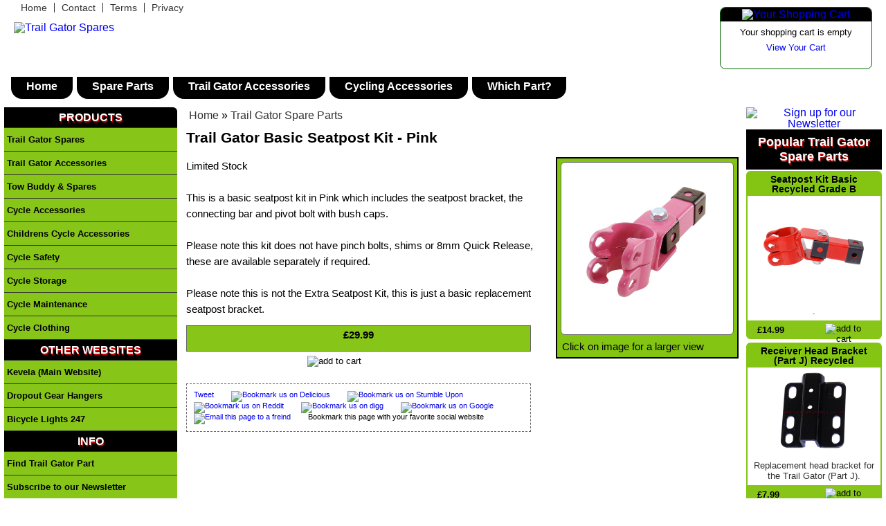

--- FILE ---
content_type: text/html; charset=UTF-8
request_url: https://www.trailgatorspares.co.uk/parts/trail-gator-basic-seatpost-kit-pink/251/1/1
body_size: 21086
content:
<!DOCTYPE html>
<html lang="en">
<head>
<meta http-equiv="Content-Type" content="text/html; charset=utf-8">
<title>Trail Gator Basic Seatpost Kit - Pink</title>
<meta name="description" content="Trail Gator Basic Seatpost Kit - Pink Trail Gator Spare Parts UK Online Replacement Service. Large range of Trail Gator parts available.">
<meta name="keywords" content="trail,gator,spare,parts,part,uk,europe">
<!-- Open Graph Protocol -->
<meta property="og:site_name" content="Trail Gator Spares UK">
<meta property="og:url" content="http://www.trailgatorspares.co.uk/parts/trail-gator-basic-seatpost-kit-pink/251/1/1">
<meta property="og:title" content="Trail Gator Basic Seatpost Kit - Pink">
<!-- Google+ Snippets -->
<meta itemprop="url" content="http://www.trailgatorspares.co.uk/parts/trail-gator-basic-seatpost-kit-pink/251/1/1">
<meta itemprop="name" content="Trail Gator Basic Seatpost Kit - Pink">
<meta name="viewport" content="width=device-width, initial-scale=1">
<link rel="stylesheet" type="text/css" href="/css/trailgator.css">
<link rel="stylesheet" type="text/css" href="/css/jquery.lightbox-0.5.css" media="screen">
</head>
<body>
<div class="wrapper">
<!-- <div class="sitewide-notice"><a href="/covid-19.php"><p class="red"><strong><img src="/images/warning.png" alt="Covid-19 and Delivery Information">COVID-19 STATEMENT AND UPDATED DELIVERY INFORMATION</strong></p></a></div> -->
<header>
<div class="toplinks"><ul><li><a href="/index.php">Home</a></li><li><a href="/contact.php">Contact</a></li><li><a href="/terms.php">Terms</a></li><li><a href="/privacy.php">Privacy</a></li></ul></div>
<a href="/index.php"><img src="/images/trail-gator-spare-parts.png" alt="Trail Gator Spares" width="475" height="71" class="trail-gator-logo"></a>
<div class="h-cart"><span class="h-cart-header"><a href="/shopping-cart.php"><img src="/images/cart-header.png" width="180" alt="Your Shopping Cart"></a></span><p>Your shopping cart is empty</p><p><a href="/shopping-cart.php">View Your Cart</a></p></div>
<div class="topmenu">
<ul>
<li class=""><a href="/index.php">Home</a></li>
<li class=""><a href="/trail-gator-spare-parts.php">Spare Parts</a></li>
<li class=""><a href="/trail-gator-accessories.php">Trail Gator Accessories</a></li>
<li class=""><a href="/cycle-accessories.php">Cycling Accessories</a></li>
<li class=""><a href="/find-which-trail-gator-parts.php">Which Part?</a></li>
</ul>
</div>
<div class="mobilemenu">
<ul>
<li><a href="#" class="open-products">&#9776; PRODUCTS</a></li>
<li><a href="#" class="open-info">&#9776; INFO</a>
<ul> 	
	<li><a href="/find-which-trail-gator-parts.php">Which Trail Gator Part?</a></li>
    <li><a href="/subscribe.php">Subscribe to our Newsletter</a></li>
    <li><a href="/contact.php">Contact Us</a></li> 
	<li><a href="/terms.php">Terms &amp; Conditions</a></li> 
	<li><a href="/privacy.php">Privacy Policy</a></li>
    
</ul>
</li>
</ul>
</div>
</header><div class="content">	
	<div class="center-col">
    <div class="main-content">
	    <div class="crumbs"> <a href="/index.php">Home</a> &raquo; <a href="/trail-gator-spare-parts.php" title="back to Trail Gator Spare Parts">Trail Gator Spare Parts</a></div>
        	
             
               <div itemscope itemtype="http://schema.org/Product">
      
    	
        <h1 class="page-title" itemprop="name">Trail Gator Basic Seatpost Kit - Pink</h1>   
        <meta itemprop="gtin14" content="9000000000124" />
    	<meta itemprop="sku" content="TG011P" />
        
       <div class="mainimage"><a href="/product-images/251_1656078190.jpg" class="seelarge" title="Seatpost Kit Basic Pink"><img src="/product-images/251_1656078190.jpg" alt="Seatpost Kit Basic Pink" width="250"></a>
      <p>Click on image for a larger view</p>      </div>
      
      <p><b>Limited Stock</b><br /><br />This is a basic seatpost kit in Pink which includes the seatpost bracket, the connecting bar and pivot bolt with bush caps.<br /><br />Please note this kit does not have pinch bolts, shims or 8mm Quick Release, these are available separately if required.<br /><br />Please note this is not the Extra Seatpost Kit, this is just a basic replacement seatpost bracket.<br /></p> 
      
        <div class="buyarea acenter">
        <div itemprop="offers" itemscope itemtype="http://schema.org/Offer">
      <p><meta itemprop="priceCurrency" content="GBP" />&pound;<span itemprop="price">29.99</span></p>     
      <meta itemprop="itemCondition" itemtype="http://schema.org/OfferItemCondition" content="http://schema.org/NewCondition"/>
      <meta itemprop="availability" content="http://schema.org/InStock"/>
    </div>
    
    	</div> <!-- EOF Item scope -->
    
         <div class="add2cart">
              <form method="post" action="/shopping-cart.php" class="cart">
       <input type="hidden" name="item[desc]" value="Seatpost Kit Basic Pink">
        <input type="hidden" name="item[id]" value="TG011P">
       <input type="hidden" name="item[price]" value="29.99">
        <input type="hidden" name="item[kg]" value="0.30">
       <input type="hidden" name="item[quantity]" value="1">
       <input type="hidden" name="task" value="add">
       <input type="image" src="/images/add2cart.png" width="159" height="30" alt="add to cart"> 
       </form>
              </div>     
       </div>
       
       <div class="bookmarkarea">
       <div class="socialbox">        
         <a href="http://twitter.com/share" class="twitter-share-button" data-count="none">Tweet</a>
		 <script type="text/javascript" src="http://platform.twitter.com/widgets.js"></script>
        </div>
         
         <div class="socialbox">
        
          <div id="fblike"><script type="text/javascript">
//<![CDATA[

// get the placeholder
var c = document.getElementById('fblike'); 
// Create the Plugin element
var e = document.createElement('fb:like');
// Add your attributes
e.setAttribute('action', 'like');
e.setAttribute('width', '1');
e.setAttribute('layout', 'button_count');
// put the Plugin into the placeholder
c.appendChild(e);
//]]>
</script></div>    
         </div>
         <div class="socialbox">
         <a href="http://del.icio.us/post?url=http://www.trailgatorspares.co.uk:443/parts/trail-gator-basic-seatpost-kit-pink/251/1/1&amp;title=The%20Trail%20Gator%20Spare%20Parts%20Site" onClick="_gaq.push(['_trackEvent', 'SocialBookmarks', 'del.icio.us', 'http://del.icio.us']);" title="Bookmark us on Delicious"><img src="/images/delicious.gif" alt="Bookmark us on Delicious"></a>
         </div>
         
         <div class="socialbox">
         <a href="http://www.stumbleupon.com/submit?url=http://www.trailgatorspares.co.uk:443/parts/trail-gator-basic-seatpost-kit-pink/251/1/1&amp;title=The%20Trail%20Gator%20Spare%20Parts%20Site" onClick="_gaq.push(['_trackEvent', 'SocialBookmarks', 'Stumble Upon', 'http://www.stumbleupon.com']);" title="Bookmark us on Stumble Upon"><img src="/images/stumble-upon.gif" alt="Bookmark us on Stumble Upon"></a>
         </div>
          <div class="socialbox">
         <a href="http://reddit.com/submit?url=http://www.trailgatorspares.co.uk:443/parts/trail-gator-basic-seatpost-kit-pink/251/1/1&amp;title=The%20Trail%20Gator%20Spare%20Parts%20Site" onClick="_gaq.push(['_trackEvent', 'SocialBookmarks', 'Reddit', 'http://reddit.com']);" title="Bookmark us on Reddit"><img src="/images/reddit.gif" alt="Bookmark us on Reddit"></a>
         </div>
         
                    
           <div class="socialbox">
           <a href="http://digg.com/submit?phase=2&amp;url=http://www.trailgatorspares.co.uk:443/parts/trail-gator-basic-seatpost-kit-pink/251/1/1&amp;title=The%20Trail%20Gator%20Spare%20Parts%20Site" onClick="_gaq.push(['_trackEvent', 'SocialBookmarks', 'digg', 'http://digg.com']);" title="Bookmark us on digg"><img src="/images/digg.gif" alt="Bookmark us on digg"></a>
           </div>
           
            <div class="socialbox">
           <a href="http://www.google.com/bookmarks/mark?op=edit&amp;bkmk=http://www.trailgatorspares.co.uk:443/parts/trail-gator-basic-seatpost-kit-pink/251/1/1&amp;title=The%20Trail%20Gator%20Spare%20Parts%20Site" onClick="_gaq.push(['_trackEvent', 'SocialBookmarks', 'Google', 'http://www.google.com']);" title="Bookmark us on Google">
  <img src="/images/google.gif" alt="Bookmark us on Google"></a>
           </div>
           
            <div class="socialbox">
          <a href="mailto:?body=Take%20a%20look%20at%20this%20web%20site%20I%20found%20titled%20TraiGatorSpares.co.uk.%20You%20can%20see%20the%20site%20at:%20http://www.trailgatorspares.co.uk:443/parts/trail-gator-basic-seatpost-kit-pink/251/1/1" title="Send your friends an e-mail with a link to this page"><img src="/images/emailthis.gif" alt="Email this page to a freind"></a>
           </div>
           <div class="socialbox">
           <g:plusone></g:plusone>
           </div>
           
           <div class="socialbox">Bookmark this page with your favorite social website</div>
         
      </div>
      
      
    
    	

    
  
      
      
      
      
      
             
             
       

        
                    </div><!-- EOF MAIN-CONTENT -->
    <div class="sidebar-right"> 
<a href="/subscribe.php"><img src="/images/subscribe.png" alt="Sign up for our Newsletter" width="280" height="190" /></a>
<h2 class="sidebar-heading">Popular Trail Gator<br>Spare Parts</h2>
 <div class="fp-products"><h2>Seatpost Kit Basic Recycled Grade B</h2><img src="/product-images/9_1453380327.jpg" alt="Seatpost Kit Basic" width="150"><p>.</p>  <div class="price"> <form method="post" action="/shopping-cart.php" class="cart fright">
      <input type="hidden" name="item[desc]" value="Seatpost Kit Basic Recycled Grade B">
      <input type="hidden" name="item[id]" value="TG011">
      <input type="hidden" name="item[price]" value="14.99">
      <input type="hidden" name="item[kg]" value="0.30">
      <input type="hidden" name="item[quantity]" value="1">
      <input type="hidden" name="task" value="add">
      <input type="image" src="/images/buy.png" width="76" height="20" alt="add to cart"> 
      </form>&pound;14.99</div></div><div class="fp-products"><h2>Receiver Head Bracket (Part J) Recycled</h2><img src="/product-images/15_1305936557.jpg" alt="Receiver Head Bracket (Part J)" width="150"><p>Replacement head bracket for the Trail Gator (Part J).</p>  <div class="price"> <form method="post" action="/shopping-cart.php" class="cart fright">
      <input type="hidden" name="item[desc]" value="Receiver Head Bracket (Part J) Recycled">
      <input type="hidden" name="item[id]" value="TG022">
      <input type="hidden" name="item[price]" value="7.99">
      <input type="hidden" name="item[kg]" value="0.30">
      <input type="hidden" name="item[quantity]" value="1">
      <input type="hidden" name="task" value="add">
      <input type="image" src="/images/buy.png" width="76" height="20" alt="add to cart"> 
      </form>&pound;7.99</div></div><div class="fp-products"><h2>Ball Bolt & Clamp Kit (parts W/V/X/Y/Z/S/T/U)</h2><img src="/product-images/250_1636113285.jpg" alt="Ball Bolt & Clamp Kit (parts W/V/X/Y/Z/S/T/U)" width="150"><p>.</p>  <div class="price"> <form method="post" action="/shopping-cart.php" class="cart fright">
      <input type="hidden" name="item[desc]" value="Ball Bolt & Clamp Kit (parts W/V/X/Y/Z/S/T/U)">
      <input type="hidden" name="item[id]" value="TG001K">
      <input type="hidden" name="item[price]" value="22.99">
      <input type="hidden" name="item[kg]" value="0.18">
      <input type="hidden" name="item[quantity]" value="1">
      <input type="hidden" name="task" value="add">
      <input type="image" src="/images/buy.png" width="76" height="20" alt="add to cart"> 
      </form>&pound;22.99</div></div><div class="fp-products"><h2>8mm Seatpost Quick Release Deluxe </h2><img src="/product-images/19_1305938250.jpg" alt="8mm Seatpost Quick Release Deluxe " width="150"><p>.</p>  <div class="price"> <form method="post" action="/shopping-cart.php" class="cart fright">
      <input type="hidden" name="item[desc]" value="8mm Seatpost Quick Release Deluxe ">
      <input type="hidden" name="item[id]" value="TG016">
      <input type="hidden" name="item[price]" value="9.99">
      <input type="hidden" name="item[kg]" value="0.20">
      <input type="hidden" name="item[quantity]" value="1">
      <input type="hidden" name="task" value="add">
      <input type="image" src="/images/buy.png" width="76" height="20" alt="add to cart"> 
      </form>&pound;<span class="strike">12.99</span>&nbsp;&nbsp;&pound;9.99</div></div>

</div>        </div>    
    <div class="sidebar-left"><div class="leftmenu">
	<ul>
		<li class="heading">PRODUCTS <span class="mm-icon">&#9776;</span></li>                        
		<li><a href="/trail-gator-spare-parts.php">Trail Gator Spares</a></li>
		<li><a href="/trail-gator-accessories.php">Trail Gator Accessories</a></li>
        <li><a href="/tow-buddy-spares.php">Tow Buddy &amp; Spares</a></li>
		                         <li><a href="/cycle-accessories.php">Cycle Accessories</a></li>
                                                
					<li><a href="/childrens-accessories/10/">Childrens Cycle Accessories</a></li>                        
                    <li><a href="/cycle-safety/2/">Cycle Safety</a></li>
                    <li><a href="/cycle-storage/3/">Cycle Storage</a></li>
                    <li><a href="/cycle-maintenance/7/">Cycle Maintenance</a></li>   
                    <li><a href="/cycle-clothing/38/">Cycle Clothing</a></li>  
                    <li class="heading">OTHER WEBSITES</li>  
                    <li><a href="http://www.kevela.co.uk">Kevela (Main Website)</a></li>   
                    <li><a href="http://www.gear-hanger.co.uk" title="Derailleur dropout gear hangers">Dropout Gear Hangers</a></li>  
                     <li><a href="http://www.bicyclelights247.co.uk/ " title="Bicycle Lights - Hi-viz">Bicycle Lights 247</a></li>  
                    
                    </ul>
                      <ul class="info-menu"> 
                         <li class="heading">INFO</li> 
                         <li><a href="/find-which-trail-gator-parts.php">Find Trail Gator Part</a></li> 
                         <li><a href="/subscribe.php">Subscribe to our Newsletter</a></li>
                         <li><a href="/contact.php">Contact Us</a></li> 
                         <li><a href="/terms.php">Terms & Conditions</a></li> 
                         <li><a href="/privacy.php">Privacy Policy</a></li> 
                         
                        </ul>
                        
                        <a href="/find-which-trail-gator-parts.php"><img src="/images/find-parts.png" alt="Which Trail Gator Part" width="280" height="120"></a>
                        <a href="#"><img src="/images/paypal-banner.png" width="280" height="170" alt="Secure Payments via PayPal"></a>
                        
                        <a href="http://www.facebook.com/pages/Trail-Gator-Spares/228622323818617"><img src="/images/find-us-facebook.png" width="280" height="120" alt="Find Us On Facebook"></a>
                        <div class="fp-products"><h2>Heavy Duty Lock Loop/Ground Anchor 16mm</h2><img src="/product-images/159_1738949094.jpg" alt="Ladies Adult Helmet Pink/Black (54-58cm)" width="150"><p>.</p>  <div class="price"> <form method="post" action="/shopping-cart.php" class="cart fright">
      <input type="hidden" name="item[desc]" value="Heavy Duty Lock Loop/Ground Anchor 16mm">
      <input type="hidden" name="item[id]" value="HLKM114">
      <input type="hidden" name="item[price]" value="24.99">
      <input type="hidden" name="item[kg]" value="0.80">
      <input type="hidden" name="item[quantity]" value="1">
      <input type="hidden" name="task" value="add">
      <input type="image" src="/images/buy.png" width="76" height="20" alt="add to cart"> 
      </form>&pound;<span class="strike">39.99</span>&nbsp;&nbsp;&pound;24.99</div></div><div class="fp-products"><h2>ATP1000 Track Pump with Top Gauge - Dual Head</h2><img src="/product-images/50_1687209920.jpg" alt="Track Pump Alloy Barrel with Gauge" width="150"><p>.</p>  <div class="price"> <form method="post" action="/shopping-cart.php" class="cart fright">
      <input type="hidden" name="item[desc]" value="ATP1000 Track Pump with Top Gauge - Dual Head">
      <input type="hidden" name="item[id]" value="PU420">
      <input type="hidden" name="item[price]" value="19.99">
      <input type="hidden" name="item[kg]" value="0.70">
      <input type="hidden" name="item[quantity]" value="1">
      <input type="hidden" name="task" value="add">
      <input type="image" src="/images/buy.png" width="76" height="20" alt="add to cart"> 
      </form>&pound;<span class="strike">29.99</span>&nbsp;&nbsp;&pound;19.99</div></div><div class="fp-products"><h2>Oxford Aquatex Bicycle Cover (3 Bikes) </h2><img src="/product-images/112_1327236389.jpg" alt="Oxford Aquatex Bicycle Cover (Large) " width="150"><p>.</p>  <div class="price"> <form method="post" action="/shopping-cart.php" class="cart fright">
      <input type="hidden" name="item[desc]" value="Oxford Aquatex Bicycle Cover (3 Bikes) ">
      <input type="hidden" name="item[id]" value="OF926L">
      <input type="hidden" name="item[price]" value="26.99">
      <input type="hidden" name="item[kg]" value="0.45">
      <input type="hidden" name="item[quantity]" value="1">
      <input type="hidden" name="task" value="add">
      <input type="image" src="/images/buy.png" width="76" height="20" alt="add to cart"> 
      </form>&pound;<span class="strike">29.99</span>&nbsp;&nbsp;&pound;26.99</div></div></div>
</div>
</div><!-- EOF CONTENT -->


<div class="footer">
<div class="mt mb">
<p class="fright">All prices are correct at time of publishing E&amp;OE.  Products may vary from illustration. Subject to availability.<br />

<div class="payments"> 
                        <img src="/images/paypal2.png" width="326" height="60" id="paypallogo" alt="PayPal" />
                        </div>


<p class="fleft">&copy; 2011-2016 <a href="http://www.trailgatorspares.co.uk">TrailGatorSpares.co.uk</a> All rights reserved.<br>Trail Gator Spares is a trading name of Kevela</p>

</div>

</div><div class="keywords">seatpost kit basic pink-trail-gator-trailgator-uk-parts-spares-spareparts-u-bolt-parts for trailgator-accessories-barpin-fork-clamp-seatpost-seat post-kit-brake-adaptor-shims-aa-bb-v-w-x-y-z-storage-trailer gator-trailgator-trailgator spares-special ball bolt</div> 
</div> <!-- EOF WRAPPER -->
<script src="https://ajax.googleapis.com/ajax/libs/jquery/1.11.2/jquery.min.js"></script>
<script>
  (function(i,s,o,g,r,a,m){i['GoogleAnalyticsObject']=r;i[r]=i[r]||function(){
  (i[r].q=i[r].q||[]).push(arguments)},i[r].l=1*new Date();a=s.createElement(o),
  m=s.getElementsByTagName(o)[0];a.async=1;a.src=g;m.parentNode.insertBefore(a,m)
  })(window,document,'script','//www.google-analytics.com/analytics.js','ga');
  ga('create', 'UA-8651396-25', 'trailgatorspares.co.uk');
  ga('send', 'pageview');

</script>
<!-- Google tag (gtag.js) GA4 -->
<script async src="https://www.googletagmanager.com/gtag/js?id=G-2NF063EEYG"></script>
<script>
  window.dataLayer = window.dataLayer || [];
  function gtag(){dataLayer.push(arguments);}
  gtag('js', new Date());

  gtag('config', 'G-2NF063EEYG');
</script>
<script src="/js/scripts.js"></script><script type="text/javascript" src="/js/jquery.lightbox-0.5.js"></script>
<script type="text/javascript">
$(document).ready(function(){

 $('.galleryimages a, a.seelarge').lightBox();
 
 $('.prodthumb').each(function() {
        var maxWidth = 100; // Max width for the image
        var maxHeight = 80;    // Max height for the image
        var ratio = 0;  // Used for aspect ratio
        var width = $(this).width();    // Current image width
        var height = $(this).height();  // Current image height
 
        // Check if the current width is larger than the max
        if(width > maxWidth){
            ratio = maxWidth / width;   // get ratio for scaling image
            $(this).css("width", maxWidth); // Set new width
            $(this).css("height", height * ratio);  // Scale height based on ratio
            height = height * ratio;    // Reset height to match scaled image
            width = width * ratio;    // Reset width to match scaled image
        }
 
        // Check if current height is larger than max
        if(height > maxHeight){
            ratio = maxHeight / height; // get ratio for scaling image
            $(this).css("height", maxHeight);   // Set new height
            $(this).css("width", width * ratio);    // Scale width based on ratio
            width = width * ratio;    // Reset width to match scaled image
        }
    });
 
 
 });
 </script>
 <script type="text/javascript" src="https://apis.google.com/js/plusone.js">
  {lang: 'en-GB'}
</script>
<script src="http://connect.facebook.net/en_US/all.js#xfbml=1"></script>
</body>
</html>

--- FILE ---
content_type: text/html; charset=utf-8
request_url: https://accounts.google.com/o/oauth2/postmessageRelay?parent=https%3A%2F%2Fwww.trailgatorspares.co.uk&jsh=m%3B%2F_%2Fscs%2Fabc-static%2F_%2Fjs%2Fk%3Dgapi.lb.en.OE6tiwO4KJo.O%2Fd%3D1%2Frs%3DAHpOoo_Itz6IAL6GO-n8kgAepm47TBsg1Q%2Fm%3D__features__
body_size: 106
content:
<!DOCTYPE html><html><head><title></title><meta http-equiv="content-type" content="text/html; charset=utf-8"><meta http-equiv="X-UA-Compatible" content="IE=edge"><meta name="viewport" content="width=device-width, initial-scale=1, minimum-scale=1, maximum-scale=1, user-scalable=0"><script src='https://ssl.gstatic.com/accounts/o/2580342461-postmessagerelay.js' nonce="sVj4JqSZ0kEwoPt_po2IQw"></script></head><body><script type="text/javascript" src="https://apis.google.com/js/rpc:shindig_random.js?onload=init" nonce="sVj4JqSZ0kEwoPt_po2IQw"></script></body></html>

--- FILE ---
content_type: text/css
request_url: https://www.trailgatorspares.co.uk/css/trailgator.css
body_size: 19848
content:
/**   RESET    **/
html{font-family:sans-serif;-webkit-text-size-adjust:100%;-ms-text-size-adjust:100%}html, body, div, span, applet, object, iframe,h1, h2, h3, h4, h5, h6, p, blockquote, pre,a, abbr, acronym, address, big, cite, code,del, dfn, em, img, ins, kbd, q, s, samp,small, strike, strong, sub, sup, tt, var,b, u, i, center,dl, dt, dd, ol, ul, li,  fieldset, form, label, legend,table, caption, tbody, tfoot, thead, tr, th, td,article, aside, canvas, details, embed,figure, figcaption, footer, header, hgroup,menu, nav, output, ruby, section, summary,time, mark, audio, video {margin: 0;padding: 0;border: 0;font-size: 100%;font: inherit;vertical-align: baseline;}
/* HTML5 display-role reset for older browsers */
article, aside, details, figcaption, figure,footer, header, hgroup, menu, nav, section {display: block;}body {line-height: 1;}ol, ul {list-style: none;}blockquote, q {    quotes: none;}blockquote:before, blockquote:after,q:before, q:after {content: ''; content: none;}table {border-collapse: collapse;border-spacing: 0;}	
* {-moz-box-sizing: border-box;	-webkit-box-sizing: border-box;	box-sizing: border-box;}
body{font-family:Arial, Helvetica, sans-serif;}
strong {font-weight:bold;}
/*Design Layout*/
.wrapper {position:relative;  margin:0 auto;  width:100%; max-width:1680px; min-width:340px;}
a {text-decoration:none;}
.sitewide-notice {border:3px #CC0000 solid; overflow:hidden; padding:0.5em; text-align:center; padding:0.5em;}
.sitewide-notice p {line-height:1.5em;}
.sitewide-notice img {display:inline-block; vertical-align: top; padding:0.25em;}
.red { color:#CC0000}
/* HEADER */
.trail-gator-logo {position:absolute; left:20px; top:32px;}
header {position:relative; background-image:url(../images/header_tile.jpg); background-position:bottom; background-repeat:repeat-x; height:115px; border-left:3px #000000 solid; border-right:3px #000000 solid; border-radius:0 0 8px 8px; }
.h-cart {width:220px; position:absolute; right:20px; top:10px; height:90px; border:1px #060 solid; text-align:center; background:url(../images/grey-bg-trans.png); border-radius:8px; overflow:hidden}
.h-cart h1 {margin:0; padding:3px; background:#000; color:#FFF; font-size:0.9em;}
.h-cart p {margin:0;padding-top:10px; font-size:0.8em}
.h-cart-header {display:block; background:#000000; padding:2px;}

/* MENUS */
.toplinks {position:absolute; top:4px; left:20px;width:60%; /*border:1px #333333 solid;*/}
.toplinks li {float:left; font-size:90%; padding:0 10px; border-left:1px #333333 solid; text-align:center;}
.toplinks a {color:#333333;}
.toplinks a:hover {color:#000; text-decoration:underline;}
.toplinks li:first-child {border:none;}

.topmenu{position:absolute;left:10px; top:111px; width:98%; }
.topmenu li, .mobilemenu li{float:left; background:#000; border-bottom:3px #000 solid; border-left:3px #000 solid; border-right:3px #000 solid; margin-left:0.5%; padding:0.5% 1.5%; border-radius: 0 0 16px 16px; font-weight:bold;}
.topmenu a, .mobilemenu a  {color:#FFFFFF; display:block;}
.topmenu li.selected, .mobilemenu li.selected {background:#87c518;}
.topmenu li:hover, .mobilemenu li:hover, .leftmenu li:hover {background: #c30505; color:#FFFFFF;}

.mobilemenu {/*border-bottom:2px #000 solid;*/ margin-top:2px; display:none; position:absolute; width:100%; top:102px;}
.mobilemenu li{border-radius:0; width:50%; margin:0; border:none; border-left:1px #87c518 solid; padding:10px 1.5%; text-align:center;}
.mobilemenu ul ul {width:90%; position:absolute; top:35px;; right:0; display:none;}
.mobilemenu ul ul li{float:none;  border:none;  padding:18px 1.5%; text-align:center; width:100%;}
.mm-icon {text-shadow:none; float:right; font-weight:bold; display:none;}


.leftmenu {border-radius:6px; overflow:hidden;}
.leftmenu li{background:#87c518; color:#000000; border-bottom:1px #333333 solid; line-height:1.1em}
.leftmenu ul ul li{background:#96db1d;  border-top:1px  #666666 solid; }
.leftmenu li.selected{background: #c30505; color:#FFFFFF;}
.leftmenu a{color:#000000; font-weight:bold; font-size:82%;  padding:8px 4px; display:block;}
.leftmenu a:hover, .leftmenu li.selected li a:hover{color:#FFFFFF;}
.leftmenu li.selected a{color:#fff;}
.leftmenu li.selected li a{color:#000;}

.leftmenu .heading {background:#000; color:#FFFFFF; text-align:center;padding:6px; font-weight:bold; text-shadow:1px 2px #c30505;}
.leftmenu .heading:hover {background:#000; }

/* CONTENT */
.content {margin-top:40px; overflow:hidden;}
.center-col {width: 84.1%; border:0px #999999 solid; float:right;  }
.main-content {width:81%;border:0px #999999 dotted; float:left}
.main-content p {padding:1px 0 12px 0; line-height:1.5em; font-size:96%;}

.fp-roll {text-align:center; border:1px #000000 solid; margin-bottom:1em;}
.fp-roll a {display:block;}
.fp-roll img {width:100%; height:auto; max-width:1000px;}

.tsize-large {font-size:130%!important; font-weight:bold;}
.tsize-medium {font-size:110%!important;}
.tsize-small {font-size:90%!important;}
.mt {margin-top:5px;}
.mb {margin-bottom:5px;}
.fright {float:right;}
.fleft {float:left;}
.acenter {text-align:center}
.aright {text-align:right;}
.aleft {text-align:left;}
.nm {margin:0 auto;}
.clear {clear:both;}
.strike {text-decoration:line-through;}
.page-title {font-size:130%; font-weight:bold; padding:2px 0 18px 0;}
.crumbs {padding:4px 4px 12px 4px}
.crumbs a {color:#333}
.crumbs a:hover {color:#000; text-decoration:underline;}
.out-of-stock {font-weight:bold; color:#FF0000; font-size:1.4em; padding:1em; margin:0 auto; line-height:1.4em;}

.sidebar-right,  .sidebar-left {border:0px #000 dashed; background:#fff; color:#333;  }
.sidebar-right {float:right;  width:18%; text-align:center; }
.sidebar-left {float:left;  width:15%;}
.sidebar-left img, .sidebar-right img {width:100%; height:auto;}

.sidebar-right h2, .sidebar-right h1, .sidebar-left h2 {margin:0; padding:3px; font-size:0.9em;}
.sidebar-right .white {color:#FFF;}

.sidebar-heading {background:#000000; color:#FFFFFF; font-weight:bold; padding:8px!important; line-height:1.2em; font-size:110%!important; margin-bottom:2px!important; text-shadow:1px 2px #c30505;}

.fp-products {border:2px #84c513 solid; background:#FFFFFF; margin-bottom:5px; text-align:center; border-radius:6px;}
.fp-products h2 {background:#84c513; font-weight:bold; color:#000000; text-shadow:1px 1px #93dc14 }
.fp-products p {padding-bottom:5px; font-size:80%; padding:6px; line-height:1.2em}
.fp-products img {max-width:150px;}

.fp-products .price {font-weight:bold; padding:4px; color:#000; background:#87c619; /*width:190px;*/ height:25px; line-height:20px; text-align:left; text-indent:10px; font-size:0.8em}
/*.product_box:first-child  {margin-left:0;}*/

.fp-links a {color:#484848; font-weight:bold;}
.fp-links a:hover {color:#000000; text-decoration:underline;}

.mainimage {border:2px #000 solid; float:right; margin-left:25px; padding:5px 5px 2px 5px; background:#84c513;}
.mainimage p {margin:0; padding:2px;}
.mainimage a {border:0; color:#000;}
.mainimage a:hover {border:0; color: #009;}
.mainimage img {border:1px #666 solid; border-radius:6px;}

ul.galleryimages {list-style:none; margin:0; padding:0; width:200px;}
.galleryimages li {width:100px; float:left;}
.prodthumb {max-width:100px;max-height:80px;}

.buyarea {border:#666 solid 1px; overflow:visible; margin-right:300px; min-height:28px; position:relative; font-weight:bold; color:#000; background:#87c619; }
.add2cart {margin:5px auto; text-align:center;}
.bookmarkarea {border:#666 dashed 1px;  margin-right:300px;  padding:10px;  margin-top:10px; overflow:hidden; font-size:0.7em;}
.socialbox{float:left; margin-right:25px;}
.keywords {text-align:center; font-size:0.7em; padding:15px 0px 15px 0px;}

.imgmap  {text-align:center; width:100%; margin-top:18px; margin-bottom:18px;  }
.imgmap img{max-width:204px; height:auto; width:33.3%;}

/* SHOPPING CART */
.cartupdate img {vertical-align:bottom;}
#cart-update {display:none; position:absolute; top:50px; left:50%; margin-left:-150px; width:300px; height:200px; border:2px #333 solid; background: #FFF; 
text-align:center;border-radius: 10px; padding:10px;}


form.cart { margin:0;}
.checkout_options {width:650px margin:0 auto; text-align:center;}


table.shopcart, table.checkout_form {border-collapse:collapse; margin: 0 auto; border:2px #000 solid; min-width:300px; max-width:1000px;}
table.shopcart th, table.checkout_form th {background:#84c513; color:#000; padding:4px; border-bottom:2px #333 solid; font-size:0.9em;  }
table.shopcart td, table.checkout_form td {padding:5px; font-size:0.8em;}
table.checkout_form td {border-bottom:1px #333 solid;}
table.shopcart th img {vertical-align:bottom}
table.shopcart .bdr {border-right:1px #333 solid;}
table.shopcart .bdb {border-bottom:1px #333 solid;}

.cart-info { font-size: 100%; line-height:1.2em;}

.eu-delivery {margin: 0 auto; border:4px #FF0000 dashed; padding:1em; border-radius:6px; max-width:1000px; display:none;}
.eu-delivery h3 {padding:0.5em; font-size:115%;}

/* GRIDS */
.grid-wrapper {border:0px #000033 dashed; clear:both; }
.grid-100, .grid-50, .grid-3, .grid-full, .grid-half, .grid-4{ border:0px #666666 dotted; text-align:center;margin:0.5%; }
.grid-50, .grid-3, .grid-full, .grid-half, .grid-4 {float:left;}
.grid-100 {width:100%; margin:0;}
.grid-50 {width:49.5%;}
.grid-3 {width:32.667%; }
.grid-full {width:52%; height:200px;}
.grid-half {width:22.5%; height:200px;}
.grid-4 {width:24%;}

.grid-full img, .grid-half img {width:100%; height:auto; padding:1%; }
.grid-full img { max-width:596px;}
.grid-half img { max-width:292px;}


.grid-50:nth-child(2n+1) {margin-left:0;} 
.grid-50:nth-child(2n+2) {margin-right:0;}

.grid-3:nth-child(3n+1) {margin-left:0;} 
.grid-3:nth-child(3n+3) {margin-right:0;}

.fp-grids h2 {background:#000000; padding:16px 8px 24px 6px; border-radius:10px 10px 0 0; text-indent:-999em}
.fp-grids h2 a {color:#FFFFFF; font-weight:bold;}
.fp-grid-inner {border:3px #86c617 solid; border-radius:10px; background:#FFFFFF; margin-top:-12px; height:154px;}
.fp-grids p  {line-height:1.1em;}
.fp-grids a  {display:block;}
.fp-head-spares {background:#000 url('../images/fp-grid-heads.png') 50% 2px no-repeat!important;}
.fp-head-accs {background:#000 url('../images/fp-grid-heads.png') 40% -240px no-repeat!important; background-size:250px}
.fp-heads-child-acc {background:#000 url('../images/fp-grid-heads.png') 40% -280px no-repeat!important; background-size:250px}
.fp-heads-cycsafety {background:#000 url('../images/fp-grid-heads.png') 50% -159px no-repeat!important;}
.fp-heads-cycstorage {background:#000 url('../images/fp-grid-heads.png') 50% -200px no-repeat!important;}
.fp-heads-cyc-accs {background:#000 url('../images/fp-grid-heads.png') 50% -78px no-repeat!important;}
.fp-heads-towbuddy {background:#000 url('../images/fp-grid-heads.png') 50% -325px no-repeat!important;}

.prod-grid {height:180px; overflow:hidden; border:2px #86c617 solid; border-radius:8px; }
.prod-grid a {display:block; color:#000000;}
.prod-grid h3  {background:#86c617; padding:6px; color:#000000; font-weight:bold; min-height:42px;}
.prod-grid img {width:100%; height:auto; max-width:150px;}

/* TABLES */

.product_list_view {width:98%; margin:0 auto; border:0px #666 dashed; overflow:hidden;}

table.product_list {border-collapse:collapse;  margin:0 auto; border:2px #000 solid; margin-bottom:18px; width:100%;}
table.product_list h2, table.product_list h3, table.product_list p {padding:2px;}
table.product_list h2, table.product_list h3 {font-weight:bold;}
table.product_list th {background:#000; color:#FFF; padding:10px;font-size:110%; font-weight:bold;}
table.product_list th a {color:#fff; text-decoration:none;}
table.product_list td {padding:1%;  border-top:1px #666 solid; vertical-align:top; }
table.product_list td a {display:block; color:#000;}
table.product_list tr:hover {background:#ddffa1; }

table.product_list h3 {font-size:0.9em;}
table.product_list td.image {width:75px; padding:0;}
table.product_list .image img{width:75px; height:auto; object-fit: contain;}

table.product_list td.price {min-width:90px;background:#87c618; text-align:center; font-size:106%; vertical-align:middle; font-weight:bold;}
table.product_list td.priceoffer {min-width:90px;background:#fe1e07; text-align:center; font-weight: bold; color:#FFF; font-size:1em}


.page_nav_buttons, .pages {padding:5px 5px 5px 0px; font-size:0.8em}
.page_nav_buttons, .pages a {color:#000; text-decoration:none;}
.pagecontrol {position:relative; border:0px #CCC solid; width:98%; margin:0 auto; height:35px}
.pagelinks {position:absolute; left:180px; top:0; height:70px; width:665px;; overflow:hidden;}
.pagenav { float:left;  width:20px; font-size:0.8em; margin:4px; text-align:center}

.pagenav a {color:#000; text-decoration:none; display:block;padding:0.33em; background:#87c619; border:1px #999 solid; vertical-align:middle;}
.pagenav a.selected {background:#4b555d; color:#FFF}

.pagenav a.prev,  .pagenav a.next {text-indent:-999em; border:0; color:#FFF;}
.pagenav a.prev {background: url(../images/pagenav.png) -40px 0px no-repeat;}
.pagenav a.prev:hover {background: url(../images/pagenav.png) -61px 0px no-repeat; color:#FFF}

.pagenav a.next {background: url(../images/pagenav.png) -22px 0px no-repeat;  }
.pagenav a.next:hover {background: url(../images/pagenav.png) -1px 0px no-repeat; color:#FFF}


.bright {border-right:1px #6d6d6d solid; }

/* FOOTER */
.footer {clear:both; height:90px; padding:5px; position:relative; background:#84c513 url('../images/footer_grad_bg.jpg');}
.footer p {font-size:0.7em; margin:4px;}
.payments {position:absolute; top:29px; right:8px;}

 /* WEBKIT SCROLL BAR STYLES */
 


 
 .sidebar-left::-webkit-scrollbar-arrow {
      color: #FFFFFF;
} 

 .sidebar-left::-webkit-scrollbar {
      width: 20px;
} /* this targets the default scrollbar (compulsory) */
 
 .sidebar-left::-webkit-scrollbar-track {
      background-color: #333;
} /* the targets the scrollbar track background color */

.sidebar-left::-webkit-scrollbar-thumb {
      background-color: rgba(195, 5, 5, 0.9); 
} /* this will style the thumb, ignoring the track */
.sidebar-left {scrollbar-face-color: #c30505;
scrollbar-track-color: #000000;
scrollbar-arrow-color: #f9f9f9;

scrollbar-darkshadow-color: #333333;
scrollbar-3dlight-color: #7D7E94;
scrollbar-highlight-color:#7D7E94;
scrollbar-shadow-color: #333333;
}
 
.sidebar-left::-webkit-scrollbar-button {
      background-color: #000;
} /* optionally, you can style the top and the bottom buttons (left and right for horizontal bars) */
 

 
 
@media screen and (max-width: 1680px) {
header {border-left:none; border-right:none; border-radius:0;}
.leftmenu {padding-left:6px;}
.sidebar-right {padding-right:6px;}
}



@media screen and (max-width: 1440px) {
.sidebar-left { width:18%;}
.center-col {width: 81.1%; }

.grid-full {width:65.5%; }
.grid-half {width:32.5%; }
.grid-mid {width:49%; }
.fp-head-accs {background:#000 url('../images/fp-grid-heads.png') 50% -39px no-repeat!important; background-size:250px}
.fp-heads-child-acc {background:#000 url('../images/fp-grid-heads.png') 50% -118px no-repeat!important; background-size:250px}
.prod-grid h3  {font-size:90%;}
}

@media screen and (max-width: 1280px) {
.sidebar-left { width:20%;}
.sidebar-right { width:20%;}
.center-col {width: 79%; }
.main-content {width:78.9%;}

.grid-full {width:100%; }
.grid-half {width:49%; }
.grid-4 {width:32.3%;}


}

@media screen and (max-width: 1020px) {
.h-cart {width:200px; right:10px; }
.sidebar-left { width:25%;}
.sidebar-right { width:28%;}
.main-content {width:71%}
.center-col {width: 74%;  }

table.shopcart, table.checkout_form { width:100%;}
table.product_list td.price {min-width:80px;}
table.product_list td.priceoffer {min-width:80px;}
}
@media screen and (max-width: 950px) {
.sidebar-right {display:none;}
.main-content {width:100%}
.leftmenu li a{ padding:12px 8px; line-height:1.5em}
}

@media screen and (max-width: 840px) {
.trail-gator-logo {width:65%; height:auto; left:10px; max-width:475px}
/*
.topmenu { left:0;}
.topmenu li{ margin-left:0.2%; padding:6px; font-size:96%;}
*/
.grid-full, .grid-half, .grid-mid {width:100%; }

}

@media screen and (max-width: 768px) {
header {text-align:center; height:108px; margin-left:18px;}
.toplinks {left:0; width:100%;}
.trail-gator-logo {position:relative; top:20%; padding:1.5%; left:auto; margin:0 auto; width:90%;}
.h-cart {display:none;}
.main-content {/*padding-left:6%;*/ margin-left:6.5%; width:93.5%; }
.leftmenu {background:#FFFFFF; border-radius:0;}
.leftmenu li a{ padding:18px 8px; line-height:1.5em}
.mm-icon {display:block;}


.sidebar-left {/*display:none;*/ float:none; margin-left:-300px; position:fixed; top:0; width:320px; padding:0; background:none; 
transition: all 0.5s; min-height:480px; max-height:960px; height:100%;overflow-y: auto; z-index:100;
}
.sidebar-left:hover {margin-left:0!important;}
.center-col{ float:none;width:100%}

.mobilemenu {display:block;}
.topmenu {left:0; width:100%; top:140px; display:none;}
.topmenu li{float:none; background:#000; border:none; border-bottom:1px #fff solid; border-top:1px #fff solid; margin:0; padding:10px 1%; border-radius: 0; font-weight:bold;}
.topmenu li:first-child {display:none;}
.grid-4 {width:49%;}

table.product_list td.price {min-width:70px;}
table.product_list td.priceoffer {min-width:70px;}
}
@media screen and (max-width: 580px) {
.trail-gator-logo {padding:1%; width:100%;}
.payments {position:relative; top:auto;  right:auto;}
.footer {height:auto; padding:10px; text-align:center; background:#83c116;}
.keywords {display:none;}
.fleft, .fright {float:none;}
}
@media screen and (max-width: 500px) {
.trail-gator-logo {top:25%;}
.mainimage {float:none; margin:0 auto; text-align:center; overflow:hidden;}
.buyarea { margin:0 auto;}
.bookmarkarea {border:# #999999 solid 1px;  margin:0 auto;  padding:10px;}


}
@media screen and (max-width: 400px) {
.trail-gator-logo {top:30%;}
}




h1.title {margin:0; padding:5px 0px; font-size:1.1em;}
h2.sub {margin:0; padding:5px 0px; font-size:1em;}

.box { margin:5px; border:2px #84c513 solid; padding:2px; background:#FFFFFF; margin-bottom:5px; text-align:center;}
.box p {margin:0; font-size:0.8em; padding-bottom:5px;}

.categories {width:98%; border:0px #666 dashed; overflow:hidden; margin:0 auto;}
.acc_cat {float:left; width:15%; min-width:100px; margin:0.5%;  text-align:center;}
.acc_cat a {background:#87c618; text-decoration:none; color:#000; font-size:0.9em; display:block;  height:44px;  padding:2px 4px;  line-height:21px;}
.acc_cat a:hover {background:#99e317;}


.pagetitle {font-size:1.5em;}


#mid_col .buyarea p {padding:6px; font-size:1em; margin:0;  text-align:center;}
#mid_col p.small { font-size:0.8em; padding:0 margin:0;}

.holiday-notice {margin:0 auto; border:4px #c00000 solid!important;  border-radius:6px; padding:1em; margin-top:1em; margin-bottom:1em;}
.holiday-notice h2 {font-size:130%; padding:0.7em;}
.holiday-notice p {line-height:2em;}
.notice {margin:0 auto; border:2px #F00 solid; font-weight:bold; padding:10px; margin-top:10px; width:80%}
.inner_notice {background:url(../images/overlay-white-78.png); border:#FFF 2px solid; }

.shop-notice {margin:0 auto; border:4px #000000 solid!important;  border-radius:6px; padding:0.25em; margin-top:1em; margin-bottom:1em;}
.shop-notice img {width:100%; height:auto;}
.shop-notice h2	 {color:#FF0000; font-weight:bold; padding:0.5em; font-size:1.5em;}


.xmas {background:#a90101 url(../images/christmas-bg-1000.jpg) center center no-repeat;}
.newyear {background:#a90101 url(../images/new-year-bg.jpg) top center no-repeat;}

/* SHOPPING CART */

#keywords {padding:10px; font-size:10px; text-align:center;}
.footerlinks {margin-left:50%;}

#googleCheckoutLogo{ float:left; padding-top:5px margin:}
#paypallogo {/*float:right;*/}
.footerlinks a{color:#333; }
.footerlinks a:hover {color:#000;}


--- FILE ---
content_type: text/plain
request_url: https://www.google-analytics.com/j/collect?v=1&_v=j102&a=1836064241&t=pageview&_s=1&dl=https%3A%2F%2Fwww.trailgatorspares.co.uk%2Fparts%2Ftrail-gator-basic-seatpost-kit-pink%2F251%2F1%2F1&ul=en-us%40posix&dt=Trail%20Gator%20Basic%20Seatpost%20Kit%20-%20Pink&sr=1280x720&vp=1280x720&_u=IADAAAABAAAAACAAI~&jid=262444213&gjid=933926571&cid=755999670.1768801454&tid=UA-8651396-25&_gid=820186204.1768801455&_r=1&_slc=1&z=2025792855
body_size: -576
content:
2,cG-2NF063EEYG

--- FILE ---
content_type: application/javascript
request_url: https://www.trailgatorspares.co.uk/js/scripts.js
body_size: 1619
content:
$(document).ready(function() {

$( window ).resize(function() {

if ( $(".mm-icon").is(":visible")) { $(".sidebar-left").css({"margin-left":"-300px"});   } else { $(".sidebar-left").css({"margin-left":"0"}); $(".mobilemenu ul ul").slideUp(); }

//if ( $( window ).width()  > 800 ) {  $(".sidebar-left").css({"margin-left":"0"});  }  

//$('.toplinks').html( $( window ).width() );
});

$(".open-products").on("click", function(e){ 												 
									//console.log("open Products");
									target = $(".sidebar-left");
									$(target).css({"margin-left":"0"});
									$(".mobilemenu ul ul").slideUp(); 
									 
									
									// if ( $(target).is(":visible")) { $(target).slideUp();   } 
									
									
									// if ( $(target).is(":visible")) { $(target).slideUp();   } 
												//else {$(target).slideDown(); }
									
									//$(".topmenu").show();
									e.preventDefault();
												 });

$(".open-info").on("click", function(e){ 												 
									//console.log("open info");
									target = $(".mobilemenu ul ul");
									
									if ( $(target).is(":visible")) { $(target).slideUp();   } 
									else {$(target).slideDown(); $(".sidebar-left").css({"margin-left":"-300px"});}
									
									e.preventDefault();
												 });



$(".main-content, .leftmenu").on("click", function(e){
										if ( $(".mm-icon").is(":visible")) { $(".sidebar-left").css({"margin-left":"-300px"});   }
										if ( $(".mobilemenu ul ul").is(":visible")) { $(".mobilemenu ul ul").slideUp();   }
										
										
										//e.preventDefault();
												 });



});	